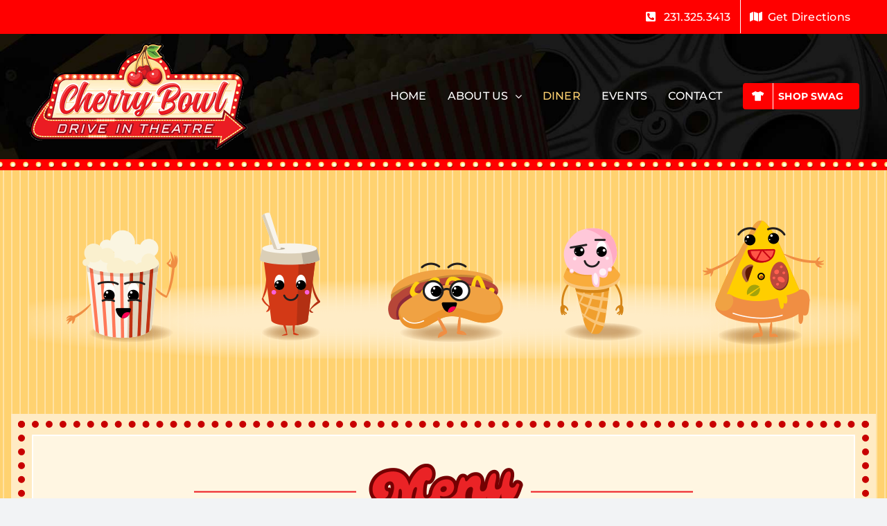

--- FILE ---
content_type: text/html; charset=UTF-8
request_url: https://www.cherrybowldrivein.com/diner/
body_size: 23527
content:
<!DOCTYPE html>
<html class="avada-html-layout-wide avada-html-header-position-top avada-is-100-percent-template" lang="en-US" prefix="og: http://ogp.me/ns# fb: http://ogp.me/ns/fb#">
<head>
	<meta http-equiv="X-UA-Compatible" content="IE=edge" />
	<meta http-equiv="Content-Type" content="text/html; charset=utf-8"/>
	<meta name="viewport" content="width=device-width, initial-scale=1" />
	<meta name='robots' content='index, follow, max-image-preview:large, max-snippet:-1, max-video-preview:-1' />

	<!-- This site is optimized with the Yoast SEO plugin v26.2 - https://yoast.com/wordpress/plugins/seo/ -->
	<title>Diner - Cherry Bowl Drive In Theatre</title>
	<link rel="canonical" href="https://www.cherrybowldrivein.com/diner/" />
	<meta property="og:locale" content="en_US" />
	<meta property="og:type" content="article" />
	<meta property="og:title" content="Diner - Cherry Bowl Drive In Theatre" />
	<meta property="og:url" content="https://www.cherrybowldrivein.com/diner/" />
	<meta property="og:site_name" content="Cherry Bowl Drive In Theatre" />
	<meta property="article:modified_time" content="2025-06-06T19:18:00+00:00" />
	<meta name="twitter:card" content="summary_large_image" />
	<script type="application/ld+json" class="yoast-schema-graph">{"@context":"https://schema.org","@graph":[{"@type":"WebPage","@id":"https://www.cherrybowldrivein.com/diner/","url":"https://www.cherrybowldrivein.com/diner/","name":"Diner - Cherry Bowl Drive In Theatre","isPartOf":{"@id":"https://www.cherrybowldrivein.com/#website"},"datePublished":"2022-04-30T15:46:38+00:00","dateModified":"2025-06-06T19:18:00+00:00","breadcrumb":{"@id":"https://www.cherrybowldrivein.com/diner/#breadcrumb"},"inLanguage":"en-US","potentialAction":[{"@type":"ReadAction","target":["https://www.cherrybowldrivein.com/diner/"]}]},{"@type":"BreadcrumbList","@id":"https://www.cherrybowldrivein.com/diner/#breadcrumb","itemListElement":[{"@type":"ListItem","position":1,"name":"Home","item":"https://www.cherrybowldrivein.com/"},{"@type":"ListItem","position":2,"name":"Diner"}]},{"@type":"WebSite","@id":"https://www.cherrybowldrivein.com/#website","url":"https://www.cherrybowldrivein.com/","name":"Cherry Bowl Drive In Theatre","description":"","publisher":{"@id":"https://www.cherrybowldrivein.com/#organization"},"potentialAction":[{"@type":"SearchAction","target":{"@type":"EntryPoint","urlTemplate":"https://www.cherrybowldrivein.com/?s={search_term_string}"},"query-input":{"@type":"PropertyValueSpecification","valueRequired":true,"valueName":"search_term_string"}}],"inLanguage":"en-US"},{"@type":"Organization","@id":"https://www.cherrybowldrivein.com/#organization","name":"Cherry Bowl Drive In Theatre","url":"https://www.cherrybowldrivein.com/","logo":{"@type":"ImageObject","inLanguage":"en-US","@id":"https://www.cherrybowldrivein.com/#/schema/logo/image/","url":"https://www.cherrybowldrivein.com/wp-content/uploads/cherry-bowl-drive-in-logo-web.png","contentUrl":"https://www.cherrybowldrivein.com/wp-content/uploads/cherry-bowl-drive-in-logo-web.png","width":323,"height":154,"caption":"Cherry Bowl Drive In Theatre"},"image":{"@id":"https://www.cherrybowldrivein.com/#/schema/logo/image/"}}]}</script>
	<!-- / Yoast SEO plugin. -->


<link rel="alternate" type="application/rss+xml" title="Cherry Bowl Drive In Theatre &raquo; Feed" href="https://www.cherrybowldrivein.com/feed/" />
<link rel="alternate" type="application/rss+xml" title="Cherry Bowl Drive In Theatre &raquo; Comments Feed" href="https://www.cherrybowldrivein.com/comments/feed/" />
					<link rel="shortcut icon" href="https://www.cherrybowldrivein.com/wp-content/uploads/favicon.png" type="image/x-icon" />
		
		
		
				<link rel="alternate" title="oEmbed (JSON)" type="application/json+oembed" href="https://www.cherrybowldrivein.com/wp-json/oembed/1.0/embed?url=https%3A%2F%2Fwww.cherrybowldrivein.com%2Fdiner%2F" />
<link rel="alternate" title="oEmbed (XML)" type="text/xml+oembed" href="https://www.cherrybowldrivein.com/wp-json/oembed/1.0/embed?url=https%3A%2F%2Fwww.cherrybowldrivein.com%2Fdiner%2F&#038;format=xml" />
					<meta name="description" content="Popcorn
WITH REAL MELTED BUTTER


 	Barrel$11.25
 	Bucket$7.75"/>
				
		<meta property="og:locale" content="en_US"/>
		<meta property="og:type" content="article"/>
		<meta property="og:site_name" content="Cherry Bowl Drive In Theatre"/>
		<meta property="og:title" content="Diner - Cherry Bowl Drive In Theatre"/>
				<meta property="og:description" content="Popcorn
WITH REAL MELTED BUTTER


 	Barrel$11.25
 	Bucket$7.75"/>
				<meta property="og:url" content="https://www.cherrybowldrivein.com/diner/"/>
													<meta property="article:modified_time" content="2025-06-06T19:18:00+00:00"/>
											<meta property="og:image" content="https://www.cherrybowldrivein.com/wp-content/uploads/cherry-bowl-logo-new-3a.gif"/>
		<meta property="og:image:width" content="320"/>
		<meta property="og:image:height" content="160"/>
		<meta property="og:image:type" content="image/gif"/>
				<style id='wp-img-auto-sizes-contain-inline-css' type='text/css'>
img:is([sizes=auto i],[sizes^="auto," i]){contain-intrinsic-size:3000px 1500px}
/*# sourceURL=wp-img-auto-sizes-contain-inline-css */
</style>
<style id='wp-block-library-inline-css' type='text/css'>
:root{--wp-block-synced-color:#7a00df;--wp-block-synced-color--rgb:122,0,223;--wp-bound-block-color:var(--wp-block-synced-color);--wp-editor-canvas-background:#ddd;--wp-admin-theme-color:#007cba;--wp-admin-theme-color--rgb:0,124,186;--wp-admin-theme-color-darker-10:#006ba1;--wp-admin-theme-color-darker-10--rgb:0,107,160.5;--wp-admin-theme-color-darker-20:#005a87;--wp-admin-theme-color-darker-20--rgb:0,90,135;--wp-admin-border-width-focus:2px}@media (min-resolution:192dpi){:root{--wp-admin-border-width-focus:1.5px}}.wp-element-button{cursor:pointer}:root .has-very-light-gray-background-color{background-color:#eee}:root .has-very-dark-gray-background-color{background-color:#313131}:root .has-very-light-gray-color{color:#eee}:root .has-very-dark-gray-color{color:#313131}:root .has-vivid-green-cyan-to-vivid-cyan-blue-gradient-background{background:linear-gradient(135deg,#00d084,#0693e3)}:root .has-purple-crush-gradient-background{background:linear-gradient(135deg,#34e2e4,#4721fb 50%,#ab1dfe)}:root .has-hazy-dawn-gradient-background{background:linear-gradient(135deg,#faaca8,#dad0ec)}:root .has-subdued-olive-gradient-background{background:linear-gradient(135deg,#fafae1,#67a671)}:root .has-atomic-cream-gradient-background{background:linear-gradient(135deg,#fdd79a,#004a59)}:root .has-nightshade-gradient-background{background:linear-gradient(135deg,#330968,#31cdcf)}:root .has-midnight-gradient-background{background:linear-gradient(135deg,#020381,#2874fc)}:root{--wp--preset--font-size--normal:16px;--wp--preset--font-size--huge:42px}.has-regular-font-size{font-size:1em}.has-larger-font-size{font-size:2.625em}.has-normal-font-size{font-size:var(--wp--preset--font-size--normal)}.has-huge-font-size{font-size:var(--wp--preset--font-size--huge)}.has-text-align-center{text-align:center}.has-text-align-left{text-align:left}.has-text-align-right{text-align:right}.has-fit-text{white-space:nowrap!important}#end-resizable-editor-section{display:none}.aligncenter{clear:both}.items-justified-left{justify-content:flex-start}.items-justified-center{justify-content:center}.items-justified-right{justify-content:flex-end}.items-justified-space-between{justify-content:space-between}.screen-reader-text{border:0;clip-path:inset(50%);height:1px;margin:-1px;overflow:hidden;padding:0;position:absolute;width:1px;word-wrap:normal!important}.screen-reader-text:focus{background-color:#ddd;clip-path:none;color:#444;display:block;font-size:1em;height:auto;left:5px;line-height:normal;padding:15px 23px 14px;text-decoration:none;top:5px;width:auto;z-index:100000}html :where(.has-border-color){border-style:solid}html :where([style*=border-top-color]){border-top-style:solid}html :where([style*=border-right-color]){border-right-style:solid}html :where([style*=border-bottom-color]){border-bottom-style:solid}html :where([style*=border-left-color]){border-left-style:solid}html :where([style*=border-width]){border-style:solid}html :where([style*=border-top-width]){border-top-style:solid}html :where([style*=border-right-width]){border-right-style:solid}html :where([style*=border-bottom-width]){border-bottom-style:solid}html :where([style*=border-left-width]){border-left-style:solid}html :where(img[class*=wp-image-]){height:auto;max-width:100%}:where(figure){margin:0 0 1em}html :where(.is-position-sticky){--wp-admin--admin-bar--position-offset:var(--wp-admin--admin-bar--height,0px)}@media screen and (max-width:600px){html :where(.is-position-sticky){--wp-admin--admin-bar--position-offset:0px}}

/*# sourceURL=wp-block-library-inline-css */
</style><style id='global-styles-inline-css' type='text/css'>
:root{--wp--preset--aspect-ratio--square: 1;--wp--preset--aspect-ratio--4-3: 4/3;--wp--preset--aspect-ratio--3-4: 3/4;--wp--preset--aspect-ratio--3-2: 3/2;--wp--preset--aspect-ratio--2-3: 2/3;--wp--preset--aspect-ratio--16-9: 16/9;--wp--preset--aspect-ratio--9-16: 9/16;--wp--preset--color--black: #000000;--wp--preset--color--cyan-bluish-gray: #abb8c3;--wp--preset--color--white: #ffffff;--wp--preset--color--pale-pink: #f78da7;--wp--preset--color--vivid-red: #cf2e2e;--wp--preset--color--luminous-vivid-orange: #ff6900;--wp--preset--color--luminous-vivid-amber: #fcb900;--wp--preset--color--light-green-cyan: #7bdcb5;--wp--preset--color--vivid-green-cyan: #00d084;--wp--preset--color--pale-cyan-blue: #8ed1fc;--wp--preset--color--vivid-cyan-blue: #0693e3;--wp--preset--color--vivid-purple: #9b51e0;--wp--preset--color--awb-color-1: #ffffff;--wp--preset--color--awb-color-2: #f9f9fb;--wp--preset--color--awb-color-3: #f2f3f5;--wp--preset--color--awb-color-4: #65bd7d;--wp--preset--color--awb-color-5: #198fd9;--wp--preset--color--awb-color-6: #434549;--wp--preset--color--awb-color-7: #212326;--wp--preset--color--awb-color-8: #141617;--wp--preset--gradient--vivid-cyan-blue-to-vivid-purple: linear-gradient(135deg,rgb(6,147,227) 0%,rgb(155,81,224) 100%);--wp--preset--gradient--light-green-cyan-to-vivid-green-cyan: linear-gradient(135deg,rgb(122,220,180) 0%,rgb(0,208,130) 100%);--wp--preset--gradient--luminous-vivid-amber-to-luminous-vivid-orange: linear-gradient(135deg,rgb(252,185,0) 0%,rgb(255,105,0) 100%);--wp--preset--gradient--luminous-vivid-orange-to-vivid-red: linear-gradient(135deg,rgb(255,105,0) 0%,rgb(207,46,46) 100%);--wp--preset--gradient--very-light-gray-to-cyan-bluish-gray: linear-gradient(135deg,rgb(238,238,238) 0%,rgb(169,184,195) 100%);--wp--preset--gradient--cool-to-warm-spectrum: linear-gradient(135deg,rgb(74,234,220) 0%,rgb(151,120,209) 20%,rgb(207,42,186) 40%,rgb(238,44,130) 60%,rgb(251,105,98) 80%,rgb(254,248,76) 100%);--wp--preset--gradient--blush-light-purple: linear-gradient(135deg,rgb(255,206,236) 0%,rgb(152,150,240) 100%);--wp--preset--gradient--blush-bordeaux: linear-gradient(135deg,rgb(254,205,165) 0%,rgb(254,45,45) 50%,rgb(107,0,62) 100%);--wp--preset--gradient--luminous-dusk: linear-gradient(135deg,rgb(255,203,112) 0%,rgb(199,81,192) 50%,rgb(65,88,208) 100%);--wp--preset--gradient--pale-ocean: linear-gradient(135deg,rgb(255,245,203) 0%,rgb(182,227,212) 50%,rgb(51,167,181) 100%);--wp--preset--gradient--electric-grass: linear-gradient(135deg,rgb(202,248,128) 0%,rgb(113,206,126) 100%);--wp--preset--gradient--midnight: linear-gradient(135deg,rgb(2,3,129) 0%,rgb(40,116,252) 100%);--wp--preset--font-size--small: 12px;--wp--preset--font-size--medium: 20px;--wp--preset--font-size--large: 24px;--wp--preset--font-size--x-large: 42px;--wp--preset--font-size--normal: 16px;--wp--preset--font-size--xlarge: 32px;--wp--preset--font-size--huge: 48px;--wp--preset--spacing--20: 0.44rem;--wp--preset--spacing--30: 0.67rem;--wp--preset--spacing--40: 1rem;--wp--preset--spacing--50: 1.5rem;--wp--preset--spacing--60: 2.25rem;--wp--preset--spacing--70: 3.38rem;--wp--preset--spacing--80: 5.06rem;--wp--preset--shadow--natural: 6px 6px 9px rgba(0, 0, 0, 0.2);--wp--preset--shadow--deep: 12px 12px 50px rgba(0, 0, 0, 0.4);--wp--preset--shadow--sharp: 6px 6px 0px rgba(0, 0, 0, 0.2);--wp--preset--shadow--outlined: 6px 6px 0px -3px rgb(255, 255, 255), 6px 6px rgb(0, 0, 0);--wp--preset--shadow--crisp: 6px 6px 0px rgb(0, 0, 0);}:where(.is-layout-flex){gap: 0.5em;}:where(.is-layout-grid){gap: 0.5em;}body .is-layout-flex{display: flex;}.is-layout-flex{flex-wrap: wrap;align-items: center;}.is-layout-flex > :is(*, div){margin: 0;}body .is-layout-grid{display: grid;}.is-layout-grid > :is(*, div){margin: 0;}:where(.wp-block-columns.is-layout-flex){gap: 2em;}:where(.wp-block-columns.is-layout-grid){gap: 2em;}:where(.wp-block-post-template.is-layout-flex){gap: 1.25em;}:where(.wp-block-post-template.is-layout-grid){gap: 1.25em;}.has-black-color{color: var(--wp--preset--color--black) !important;}.has-cyan-bluish-gray-color{color: var(--wp--preset--color--cyan-bluish-gray) !important;}.has-white-color{color: var(--wp--preset--color--white) !important;}.has-pale-pink-color{color: var(--wp--preset--color--pale-pink) !important;}.has-vivid-red-color{color: var(--wp--preset--color--vivid-red) !important;}.has-luminous-vivid-orange-color{color: var(--wp--preset--color--luminous-vivid-orange) !important;}.has-luminous-vivid-amber-color{color: var(--wp--preset--color--luminous-vivid-amber) !important;}.has-light-green-cyan-color{color: var(--wp--preset--color--light-green-cyan) !important;}.has-vivid-green-cyan-color{color: var(--wp--preset--color--vivid-green-cyan) !important;}.has-pale-cyan-blue-color{color: var(--wp--preset--color--pale-cyan-blue) !important;}.has-vivid-cyan-blue-color{color: var(--wp--preset--color--vivid-cyan-blue) !important;}.has-vivid-purple-color{color: var(--wp--preset--color--vivid-purple) !important;}.has-black-background-color{background-color: var(--wp--preset--color--black) !important;}.has-cyan-bluish-gray-background-color{background-color: var(--wp--preset--color--cyan-bluish-gray) !important;}.has-white-background-color{background-color: var(--wp--preset--color--white) !important;}.has-pale-pink-background-color{background-color: var(--wp--preset--color--pale-pink) !important;}.has-vivid-red-background-color{background-color: var(--wp--preset--color--vivid-red) !important;}.has-luminous-vivid-orange-background-color{background-color: var(--wp--preset--color--luminous-vivid-orange) !important;}.has-luminous-vivid-amber-background-color{background-color: var(--wp--preset--color--luminous-vivid-amber) !important;}.has-light-green-cyan-background-color{background-color: var(--wp--preset--color--light-green-cyan) !important;}.has-vivid-green-cyan-background-color{background-color: var(--wp--preset--color--vivid-green-cyan) !important;}.has-pale-cyan-blue-background-color{background-color: var(--wp--preset--color--pale-cyan-blue) !important;}.has-vivid-cyan-blue-background-color{background-color: var(--wp--preset--color--vivid-cyan-blue) !important;}.has-vivid-purple-background-color{background-color: var(--wp--preset--color--vivid-purple) !important;}.has-black-border-color{border-color: var(--wp--preset--color--black) !important;}.has-cyan-bluish-gray-border-color{border-color: var(--wp--preset--color--cyan-bluish-gray) !important;}.has-white-border-color{border-color: var(--wp--preset--color--white) !important;}.has-pale-pink-border-color{border-color: var(--wp--preset--color--pale-pink) !important;}.has-vivid-red-border-color{border-color: var(--wp--preset--color--vivid-red) !important;}.has-luminous-vivid-orange-border-color{border-color: var(--wp--preset--color--luminous-vivid-orange) !important;}.has-luminous-vivid-amber-border-color{border-color: var(--wp--preset--color--luminous-vivid-amber) !important;}.has-light-green-cyan-border-color{border-color: var(--wp--preset--color--light-green-cyan) !important;}.has-vivid-green-cyan-border-color{border-color: var(--wp--preset--color--vivid-green-cyan) !important;}.has-pale-cyan-blue-border-color{border-color: var(--wp--preset--color--pale-cyan-blue) !important;}.has-vivid-cyan-blue-border-color{border-color: var(--wp--preset--color--vivid-cyan-blue) !important;}.has-vivid-purple-border-color{border-color: var(--wp--preset--color--vivid-purple) !important;}.has-vivid-cyan-blue-to-vivid-purple-gradient-background{background: var(--wp--preset--gradient--vivid-cyan-blue-to-vivid-purple) !important;}.has-light-green-cyan-to-vivid-green-cyan-gradient-background{background: var(--wp--preset--gradient--light-green-cyan-to-vivid-green-cyan) !important;}.has-luminous-vivid-amber-to-luminous-vivid-orange-gradient-background{background: var(--wp--preset--gradient--luminous-vivid-amber-to-luminous-vivid-orange) !important;}.has-luminous-vivid-orange-to-vivid-red-gradient-background{background: var(--wp--preset--gradient--luminous-vivid-orange-to-vivid-red) !important;}.has-very-light-gray-to-cyan-bluish-gray-gradient-background{background: var(--wp--preset--gradient--very-light-gray-to-cyan-bluish-gray) !important;}.has-cool-to-warm-spectrum-gradient-background{background: var(--wp--preset--gradient--cool-to-warm-spectrum) !important;}.has-blush-light-purple-gradient-background{background: var(--wp--preset--gradient--blush-light-purple) !important;}.has-blush-bordeaux-gradient-background{background: var(--wp--preset--gradient--blush-bordeaux) !important;}.has-luminous-dusk-gradient-background{background: var(--wp--preset--gradient--luminous-dusk) !important;}.has-pale-ocean-gradient-background{background: var(--wp--preset--gradient--pale-ocean) !important;}.has-electric-grass-gradient-background{background: var(--wp--preset--gradient--electric-grass) !important;}.has-midnight-gradient-background{background: var(--wp--preset--gradient--midnight) !important;}.has-small-font-size{font-size: var(--wp--preset--font-size--small) !important;}.has-medium-font-size{font-size: var(--wp--preset--font-size--medium) !important;}.has-large-font-size{font-size: var(--wp--preset--font-size--large) !important;}.has-x-large-font-size{font-size: var(--wp--preset--font-size--x-large) !important;}
/*# sourceURL=global-styles-inline-css */
</style>

<style id='classic-theme-styles-inline-css' type='text/css'>
/*! This file is auto-generated */
.wp-block-button__link{color:#fff;background-color:#32373c;border-radius:9999px;box-shadow:none;text-decoration:none;padding:calc(.667em + 2px) calc(1.333em + 2px);font-size:1.125em}.wp-block-file__button{background:#32373c;color:#fff;text-decoration:none}
/*# sourceURL=/wp-includes/css/classic-themes.min.css */
</style>
<link rel="stylesheet" href="https://www.cherrybowldrivein.com/wp-content/cache/minify/1c6fa.css" media="all" />

<link rel="stylesheet" href="https://www.cherrybowldrivein.com/wp-content/cache/minify/7cb0f.css" media="all" />

<script  src="https://www.cherrybowldrivein.com/wp-content/cache/minify/d52ed.js"></script>

<link rel="https://api.w.org/" href="https://www.cherrybowldrivein.com/wp-json/" /><link rel="alternate" title="JSON" type="application/json" href="https://www.cherrybowldrivein.com/wp-json/wp/v2/pages/60" /><link rel="EditURI" type="application/rsd+xml" title="RSD" href="https://www.cherrybowldrivein.com/xmlrpc.php?rsd" />

<link rel='shortlink' href='https://www.cherrybowldrivein.com/?p=60' />
<!-- Custom Facebook Feed JS vars -->
<script type="text/javascript">
var cffsiteurl = "https://www.cherrybowldrivein.com/wp-content/plugins";
var cffajaxurl = "https://www.cherrybowldrivein.com/wp-admin/admin-ajax.php";


var cfflinkhashtags = "false";
</script>
<link rel="preload" href="https://www.cherrybowldrivein.com/wp-content/themes/Avada/includes/lib/assets/fonts/icomoon/awb-icons.woff" as="font" type="font/woff" crossorigin><link rel="preload" href="//www.cherrybowldrivein.com/wp-content/themes/Avada/includes/lib/assets/fonts/fontawesome/webfonts/fa-brands-400.woff2" as="font" type="font/woff2" crossorigin><link rel="preload" href="//www.cherrybowldrivein.com/wp-content/themes/Avada/includes/lib/assets/fonts/fontawesome/webfonts/fa-regular-400.woff2" as="font" type="font/woff2" crossorigin><link rel="preload" href="//www.cherrybowldrivein.com/wp-content/themes/Avada/includes/lib/assets/fonts/fontawesome/webfonts/fa-solid-900.woff2" as="font" type="font/woff2" crossorigin><style type="text/css" id="css-fb-visibility">@media screen and (max-width: 800px){.fusion-no-small-visibility{display:none !important;}body .sm-text-align-center{text-align:center !important;}body .sm-text-align-left{text-align:left !important;}body .sm-text-align-right{text-align:right !important;}body .sm-flex-align-center{justify-content:center !important;}body .sm-flex-align-flex-start{justify-content:flex-start !important;}body .sm-flex-align-flex-end{justify-content:flex-end !important;}body .sm-mx-auto{margin-left:auto !important;margin-right:auto !important;}body .sm-ml-auto{margin-left:auto !important;}body .sm-mr-auto{margin-right:auto !important;}body .fusion-absolute-position-small{position:absolute;top:auto;width:100%;}.awb-sticky.awb-sticky-small{ position: sticky; top: var(--awb-sticky-offset,0); }}@media screen and (min-width: 801px) and (max-width: 1024px){.fusion-no-medium-visibility{display:none !important;}body .md-text-align-center{text-align:center !important;}body .md-text-align-left{text-align:left !important;}body .md-text-align-right{text-align:right !important;}body .md-flex-align-center{justify-content:center !important;}body .md-flex-align-flex-start{justify-content:flex-start !important;}body .md-flex-align-flex-end{justify-content:flex-end !important;}body .md-mx-auto{margin-left:auto !important;margin-right:auto !important;}body .md-ml-auto{margin-left:auto !important;}body .md-mr-auto{margin-right:auto !important;}body .fusion-absolute-position-medium{position:absolute;top:auto;width:100%;}.awb-sticky.awb-sticky-medium{ position: sticky; top: var(--awb-sticky-offset,0); }}@media screen and (min-width: 1025px){.fusion-no-large-visibility{display:none !important;}body .lg-text-align-center{text-align:center !important;}body .lg-text-align-left{text-align:left !important;}body .lg-text-align-right{text-align:right !important;}body .lg-flex-align-center{justify-content:center !important;}body .lg-flex-align-flex-start{justify-content:flex-start !important;}body .lg-flex-align-flex-end{justify-content:flex-end !important;}body .lg-mx-auto{margin-left:auto !important;margin-right:auto !important;}body .lg-ml-auto{margin-left:auto !important;}body .lg-mr-auto{margin-right:auto !important;}body .fusion-absolute-position-large{position:absolute;top:auto;width:100%;}.awb-sticky.awb-sticky-large{ position: sticky; top: var(--awb-sticky-offset,0); }}</style>		<script type="text/javascript">
			var doc = document.documentElement;
			doc.setAttribute( 'data-useragent', navigator.userAgent );
		</script>
		<!-- Global site tag (gtag.js) - Google Analytics -->
<script async src="https://www.googletagmanager.com/gtag/js?id=G-RCWJ3BM1MG"></script>
<script>
  window.dataLayer = window.dataLayer || [];
  function gtag(){dataLayer.push(arguments);}
  gtag('js', new Date());

  gtag('config', 'G-RCWJ3BM1MG');
</script>
	<meta name="theme-color" content="#f00000"></head>

<body class="wp-singular page-template page-template-100-width page-template-100-width-php page page-id-60 wp-theme-Avada fusion-image-hovers fusion-pagination-sizing fusion-button_type-flat fusion-button_span-no fusion-button_gradient-linear avada-image-rollover-circle-yes avada-image-rollover-yes avada-image-rollover-direction-left fusion-body ltr no-tablet-sticky-header no-mobile-sticky-header no-mobile-slidingbar fusion-disable-outline fusion-sub-menu-fade mobile-logo-pos-left layout-wide-mode avada-has-boxed-modal-shadow- layout-scroll-offset-full avada-has-zero-margin-offset-top fusion-top-header menu-text-align-center mobile-menu-design-flyout fusion-show-pagination-text fusion-header-layout-v3 avada-responsive avada-footer-fx-none avada-menu-highlight-style-textcolor fusion-search-form-clean fusion-main-menu-search-overlay fusion-avatar-circle avada-dropdown-styles avada-blog-layout-large avada-blog-archive-layout-large avada-header-shadow-no avada-menu-icon-position-left avada-has-megamenu-shadow avada-has-breadcrumb-mobile-hidden avada-has-titlebar-hide avada-header-border-color-full-transparent avada-has-header-bg-image avada-header-bg-no-repeat avada-has-header-bg-full avada-has-pagination-width_height avada-flyout-menu-direction-fade avada-ec-views-v1" data-awb-post-id="60">
		<a class="skip-link screen-reader-text" href="#content">Skip to content</a>

	<div id="boxed-wrapper">
		
		<div id="wrapper" class="fusion-wrapper">
			<div id="home" style="position:relative;top:-1px;"></div>
							
					
			<header class="fusion-header-wrapper">
				<div class="fusion-header-v3 fusion-logo-alignment fusion-logo-left fusion-sticky-menu-1 fusion-sticky-logo- fusion-mobile-logo-  fusion-mobile-menu-design-flyout fusion-header-has-flyout-menu">
					
<div class="fusion-secondary-header">
	<div class="fusion-row">
							<div class="fusion-alignright">
				<nav class="fusion-secondary-menu" role="navigation" aria-label="Secondary Menu"><ul id="menu-top-menu" class="menu"><li  id="menu-item-11"  class="menu-item menu-item-type-custom menu-item-object-custom menu-item-11"  data-item-id="11"><a  href="tel:2313253413" class="fusion-flex-link fusion-textcolor-highlight"><span class="fusion-megamenu-icon"><i class="glyphicon fa-phone-square-alt fas" aria-hidden="true"></i></span><span class="menu-text">231.325.3413</span></a></li><li  id="menu-item-12"  class="menu-item menu-item-type-custom menu-item-object-custom menu-item-12"  data-item-id="12"><a  target="_blank" rel="noopener noreferrer" href="https://goo.gl/maps/ARjWqseHqjjg8VBXA" class="fusion-flex-link fusion-textcolor-highlight"><span class="fusion-megamenu-icon"><i class="glyphicon fa-map fas" aria-hidden="true"></i></span><span class="menu-text">Get Directions</span></a></li></ul></nav><nav class="fusion-mobile-nav-holder fusion-mobile-menu-text-align-left" aria-label="Secondary Mobile Menu"></nav>			</div>
			</div>
</div>
<div class="fusion-header-sticky-height"></div>
<div class="fusion-header">
	<div class="fusion-row">
					<div class="fusion-header-has-flyout-menu-content">
					<div class="fusion-logo" data-margin-top="10px" data-margin-bottom="10px" data-margin-left="0px" data-margin-right="0px">
			<a class="fusion-logo-link"  href="https://www.cherrybowldrivein.com/" >

						<!-- standard logo -->
			<img src="https://www.cherrybowldrivein.com/wp-content/uploads/cherry-bowl-logo-new-3a.gif" srcset="https://www.cherrybowldrivein.com/wp-content/uploads/cherry-bowl-logo-new-3a.gif 1x" width="320" height="160" alt="Cherry Bowl Drive In Theatre Logo" data-retina_logo_url="" class="fusion-standard-logo" />

			
					</a>
		</div>		<nav class="fusion-main-menu" aria-label="Main Menu"><div class="fusion-overlay-search">		<form role="search" class="searchform fusion-search-form  fusion-search-form-clean" method="get" action="https://www.cherrybowldrivein.com/">
			<div class="fusion-search-form-content">

				
				<div class="fusion-search-field search-field">
					<label><span class="screen-reader-text">Search for:</span>
													<input type="search" value="" name="s" class="s" placeholder="Search..." required aria-required="true" aria-label="Search..."/>
											</label>
				</div>
				<div class="fusion-search-button search-button">
					<input type="submit" class="fusion-search-submit searchsubmit" aria-label="Search" value="&#xf002;" />
									</div>

				
			</div>


			
		</form>
		<div class="fusion-search-spacer"></div><a href="#" role="button" aria-label="Close Search" class="fusion-close-search"></a></div><ul id="menu-main-menu" class="fusion-menu"><li  id="menu-item-6"  class="menu-item menu-item-type-custom menu-item-object-custom menu-item-6"  data-item-id="6"><a  href="/" class="fusion-textcolor-highlight"><span class="menu-text">Home</span></a></li><li  id="menu-item-608"  class="menu-item menu-item-type-custom menu-item-object-custom menu-item-has-children menu-item-608 fusion-dropdown-menu"  data-item-id="608"><a  href="/about-us/" class="fusion-textcolor-highlight"><span class="menu-text">About Us</span> <span class="fusion-caret"><i class="fusion-dropdown-indicator" aria-hidden="true"></i></span></a><ul class="sub-menu"><li  id="menu-item-94"  class="menu-item menu-item-type-post_type menu-item-object-page menu-item-94 fusion-dropdown-submenu" ><a  href="https://www.cherrybowldrivein.com/about-us/" class="fusion-textcolor-highlight"><span>Our History</span></a></li><li  id="menu-item-607"  class="menu-item menu-item-type-post_type menu-item-object-page menu-item-607 fusion-dropdown-submenu" ><a  href="https://www.cherrybowldrivein.com/advertising/" class="fusion-textcolor-highlight"><span>Advertising</span></a></li><li  id="menu-item-112"  class="menu-item menu-item-type-post_type menu-item-object-page menu-item-112 fusion-dropdown-submenu" ><a  href="https://www.cherrybowldrivein.com/family-fun/" class="fusion-textcolor-highlight"><span>Family Fun</span></a></li></ul></li><li  id="menu-item-74"  class="menu-item menu-item-type-post_type menu-item-object-page current-menu-item page_item page-item-60 current_page_item menu-item-74"  data-item-id="74"><a  href="https://www.cherrybowldrivein.com/diner/" class="fusion-textcolor-highlight"><span class="menu-text">Diner</span></a></li><li  id="menu-item-634"  class="menu-item menu-item-type-post_type menu-item-object-page menu-item-634"  data-item-id="634"><a  href="https://www.cherrybowldrivein.com/upcoming-events/" class="fusion-textcolor-highlight"><span class="menu-text">Events</span></a></li><li  id="menu-item-119"  class="menu-item menu-item-type-post_type menu-item-object-page menu-item-119"  data-item-id="119"><a  href="https://www.cherrybowldrivein.com/contact-us/" class="fusion-textcolor-highlight"><span class="menu-text">Contact</span></a></li><li  id="menu-item-10"  class="swag-btn menu-item menu-item-type-custom menu-item-object-custom menu-item-10 fusion-menu-item-button"  data-classes="swag-btn" data-item-id="10"><a  href="https://shop.cherrybowldrivein.com/" class="fusion-textcolor-highlight"><span class="menu-text fusion-button button-default button-medium"><span class="button-icon-divider-left"><i class="glyphicon fa-tshirt fas" aria-hidden="true"></i></span><span class="fusion-button-text-left">Shop Swag</span></span></a></li></ul></nav><nav class="fusion-main-menu fusion-sticky-menu" aria-label="Main Menu Sticky"><div class="fusion-overlay-search">		<form role="search" class="searchform fusion-search-form  fusion-search-form-clean" method="get" action="https://www.cherrybowldrivein.com/">
			<div class="fusion-search-form-content">

				
				<div class="fusion-search-field search-field">
					<label><span class="screen-reader-text">Search for:</span>
													<input type="search" value="" name="s" class="s" placeholder="Search..." required aria-required="true" aria-label="Search..."/>
											</label>
				</div>
				<div class="fusion-search-button search-button">
					<input type="submit" class="fusion-search-submit searchsubmit" aria-label="Search" value="&#xf002;" />
									</div>

				
			</div>


			
		</form>
		<div class="fusion-search-spacer"></div><a href="#" role="button" aria-label="Close Search" class="fusion-close-search"></a></div><ul id="menu-main-menu-1" class="fusion-menu"><li   class="menu-item menu-item-type-custom menu-item-object-custom menu-item-6"  data-item-id="6"><a  href="/" class="fusion-textcolor-highlight"><span class="menu-text">Home</span></a></li><li   class="menu-item menu-item-type-custom menu-item-object-custom menu-item-has-children menu-item-608 fusion-dropdown-menu"  data-item-id="608"><a  href="/about-us/" class="fusion-textcolor-highlight"><span class="menu-text">About Us</span> <span class="fusion-caret"><i class="fusion-dropdown-indicator" aria-hidden="true"></i></span></a><ul class="sub-menu"><li   class="menu-item menu-item-type-post_type menu-item-object-page menu-item-94 fusion-dropdown-submenu" ><a  href="https://www.cherrybowldrivein.com/about-us/" class="fusion-textcolor-highlight"><span>Our History</span></a></li><li   class="menu-item menu-item-type-post_type menu-item-object-page menu-item-607 fusion-dropdown-submenu" ><a  href="https://www.cherrybowldrivein.com/advertising/" class="fusion-textcolor-highlight"><span>Advertising</span></a></li><li   class="menu-item menu-item-type-post_type menu-item-object-page menu-item-112 fusion-dropdown-submenu" ><a  href="https://www.cherrybowldrivein.com/family-fun/" class="fusion-textcolor-highlight"><span>Family Fun</span></a></li></ul></li><li   class="menu-item menu-item-type-post_type menu-item-object-page current-menu-item page_item page-item-60 current_page_item menu-item-74"  data-item-id="74"><a  href="https://www.cherrybowldrivein.com/diner/" class="fusion-textcolor-highlight"><span class="menu-text">Diner</span></a></li><li   class="menu-item menu-item-type-post_type menu-item-object-page menu-item-634"  data-item-id="634"><a  href="https://www.cherrybowldrivein.com/upcoming-events/" class="fusion-textcolor-highlight"><span class="menu-text">Events</span></a></li><li   class="menu-item menu-item-type-post_type menu-item-object-page menu-item-119"  data-item-id="119"><a  href="https://www.cherrybowldrivein.com/contact-us/" class="fusion-textcolor-highlight"><span class="menu-text">Contact</span></a></li><li   class="swag-btn menu-item menu-item-type-custom menu-item-object-custom menu-item-10 fusion-menu-item-button"  data-classes="swag-btn" data-item-id="10"><a  href="https://shop.cherrybowldrivein.com/" class="fusion-textcolor-highlight"><span class="menu-text fusion-button button-default button-medium"><span class="button-icon-divider-left"><i class="glyphicon fa-tshirt fas" aria-hidden="true"></i></span><span class="fusion-button-text-left">Shop Swag</span></span></a></li></ul></nav><div class="fusion-mobile-navigation"><ul id="menu-mobile-menu" class="fusion-mobile-menu"><li  id="menu-item-126"  class="menu-item menu-item-type-custom menu-item-object-custom menu-item-126"  data-item-id="126"><a  href="/" class="fusion-textcolor-highlight"><span class="menu-text">Home</span></a></li><li  id="menu-item-124"  class="menu-item menu-item-type-post_type menu-item-object-page menu-item-124"  data-item-id="124"><a  href="https://www.cherrybowldrivein.com/about-us/" class="fusion-textcolor-highlight"><span class="menu-text">About Us</span></a></li><li  id="menu-item-123"  class="menu-item menu-item-type-post_type menu-item-object-page menu-item-123"  data-item-id="123"><a  href="https://www.cherrybowldrivein.com/family-fun/" class="fusion-textcolor-highlight"><span class="menu-text">Family Fun</span></a></li><li  id="menu-item-125"  class="menu-item menu-item-type-post_type menu-item-object-page current-menu-item page_item page-item-60 current_page_item menu-item-125"  data-item-id="125"><a  href="https://www.cherrybowldrivein.com/diner/" class="fusion-textcolor-highlight"><span class="menu-text">Diner</span></a></li><li  id="menu-item-635"  class="menu-item menu-item-type-post_type menu-item-object-page menu-item-635"  data-item-id="635"><a  href="https://www.cherrybowldrivein.com/upcoming-events/" class="fusion-textcolor-highlight"><span class="menu-text">Upcoming Events</span></a></li><li  id="menu-item-609"  class="menu-item menu-item-type-post_type menu-item-object-page menu-item-609"  data-item-id="609"><a  href="https://www.cherrybowldrivein.com/advertising/" class="fusion-textcolor-highlight"><span class="menu-text">Advertising</span></a></li><li  id="menu-item-122"  class="menu-item menu-item-type-post_type menu-item-object-page menu-item-122"  data-item-id="122"><a  href="https://www.cherrybowldrivein.com/contact-us/" class="fusion-textcolor-highlight"><span class="menu-text">Contact Us</span></a></li><li  id="menu-item-127"  class="swag-btn menu-item menu-item-type-custom menu-item-object-custom menu-item-127 fusion-menu-item-button"  data-classes="swag-btn" data-item-id="127"><a  target="_blank" rel="noopener noreferrer" href="https://shop.cherrybowldrivein.com/" class="fusion-textcolor-highlight"><span class="menu-text fusion-button button-default button-medium"><span class="button-icon-divider-left"><i class="glyphicon fa-tshirt fas" aria-hidden="true"></i></span><span class="fusion-button-text-left">Shop Swag</span></span></a></li></ul></div><div class="fusion-flyout-menu-icons fusion-flyout-mobile-menu-icons">
	
	
	
				<a class="fusion-flyout-menu-toggle" aria-hidden="true" aria-label="Toggle Menu" href="#">
			<div class="fusion-toggle-icon-line"></div>
			<div class="fusion-toggle-icon-line"></div>
			<div class="fusion-toggle-icon-line"></div>
		</a>
	</div>


<div class="fusion-flyout-menu-bg"></div>

<nav class="fusion-mobile-nav-holder fusion-flyout-menu fusion-flyout-mobile-menu" aria-label="Main Menu Mobile"></nav>

	<nav class="fusion-mobile-nav-holder fusion-flyout-menu fusion-flyout-mobile-menu fusion-mobile-sticky-nav-holder" aria-label="Main Menu Mobile Sticky"></nav>
							</div>
			</div>
</div>
				</div>
				<div class="fusion-clearfix"></div>
			</header>
								
							<div id="sliders-container" class="fusion-slider-visibility">
					</div>
				
					
							
			
						<main id="main" class="clearfix width-100">
				<div class="fusion-row" style="max-width:100%;">
<section id="content" class="full-width">
					<div id="post-60" class="post-60 page type-page status-publish hentry">
			<span class="entry-title rich-snippet-hidden">Diner</span><span class="updated rich-snippet-hidden">2025-06-06T19:18:00+00:00</span>						<div class="post-content">
				<div class="fusion-fullwidth fullwidth-box fusion-builder-row-1 fusion-flex-container border-cont hundred-percent-fullwidth non-hundred-percent-height-scrolling" style="--awb-border-radius-top-left:0px;--awb-border-radius-top-right:0px;--awb-border-radius-bottom-right:0px;--awb-border-radius-bottom-left:0px;--awb-padding-right:0px;--awb-padding-left:0px;--awb-flex-wrap:wrap;" ><div class="fusion-builder-row fusion-row fusion-flex-align-items-flex-start fusion-flex-content-wrap" style="width:104% !important;max-width:104% !important;margin-left: calc(-4% / 2 );margin-right: calc(-4% / 2 );"><div class="fusion-layout-column fusion_builder_column fusion-builder-column-0 fusion_builder_column_1_1 1_1 fusion-flex-column" style="--awb-bg-size:cover;--awb-width-large:100%;--awb-margin-top-large:0px;--awb-spacing-right-large:1.92%;--awb-margin-bottom-large:0px;--awb-spacing-left-large:1.92%;--awb-width-medium:100%;--awb-order-medium:0;--awb-spacing-right-medium:1.92%;--awb-spacing-left-medium:1.92%;--awb-width-small:100%;--awb-order-small:0;--awb-spacing-right-small:1.92%;--awb-spacing-left-small:1.92%;"><div class="fusion-column-wrapper fusion-column-has-shadow fusion-flex-justify-content-flex-start fusion-content-layout-column"><div class="fusion-text fusion-text-1"><div class="border-box">
<p class="border-txt"><img class="lazyload" decoding="async" src="[data-uri]" data-orig-src="/wp-content/uploads/light-line-2.png" /></p>
</div>
</div></div></div></div></div><div class="fusion-fullwidth fullwidth-box fusion-builder-row-2 fusion-flex-container fusion-parallax-none shake-cont nonhundred-percent-fullwidth non-hundred-percent-height-scrolling lazyload" style="--awb-background-position:left top;--awb-background-repeat:repeat;--awb-border-radius-top-left:0px;--awb-border-radius-top-right:0px;--awb-border-radius-bottom-right:0px;--awb-border-radius-bottom-left:0px;--awb-padding-top:60px;--awb-flex-wrap:wrap;" data-bg="https://www.cherrybowldrivein.com/wp-content/uploads/yellow-line-bg.png" ><div class="fusion-builder-row fusion-row fusion-flex-align-items-center fusion-flex-justify-content-center fusion-flex-content-wrap" style="max-width:1248px;margin-left: calc(-4% / 2 );margin-right: calc(-4% / 2 );"><div class="fusion-layout-column fusion_builder_column fusion-builder-column-1 fusion_builder_column_1_1 1_1 fusion-flex-column shake-col" style="--awb-bg-position:center bottom;--awb-bg-size:cover;--awb-width-large:100%;--awb-margin-top-large:0px;--awb-spacing-right-large:1.92%;--awb-margin-bottom-large:20px;--awb-spacing-left-large:1.92%;--awb-width-medium:100%;--awb-order-medium:0;--awb-spacing-right-medium:1.92%;--awb-spacing-left-medium:1.92%;--awb-width-small:100%;--awb-order-small:0;--awb-spacing-right-small:1.92%;--awb-spacing-left-small:1.92%;"><div class="fusion-column-wrapper lazyload fusion-column-has-shadow fusion-flex-justify-content-flex-start fusion-content-layout-column fusion-column-has-bg-image" data-bg-url="https://www.cherrybowldrivein.com/wp-content/uploads/bg-highlight-food-characters.png" data-bg="https://www.cherrybowldrivein.com/wp-content/uploads/bg-highlight-food-characters.png"><div class="fusion-text fusion-text-2"><div class="shake-box">
<div class="flex">
<p class="shake-img"><img decoding="async" class="lazyload food-dance" src="[data-uri]" data-orig-src="/wp-content/uploads/popcorn.png" /></p>
<p class="shake-img"><img decoding="async" class="lazyload food-dance" src="[data-uri]" data-orig-src="/wp-content/uploads/shake.png" /></p>
<p class="shake-img"><img decoding="async" class="lazyload food-dance" src="[data-uri]" data-orig-src="/wp-content/uploads/hotdog.png" /></p>
<p class="shake-img"><img decoding="async" class="lazyload food-dance" src="[data-uri]" data-orig-src="/wp-content/uploads/ice-cream.png" /></p>
<p class="shake-img"><img decoding="async" class="lazyload food-dance" src="[data-uri]" data-orig-src="/wp-content/uploads/pizza.png" /></p>
</div>
</div>
</div></div></div></div></div><div class="fusion-fullwidth fullwidth-box fusion-builder-row-3 fusion-flex-container has-pattern-background has-mask-background fusion-parallax-none cb-menu-cont nonhundred-percent-fullwidth non-hundred-percent-height-scrolling lazyload" style="--awb-background-position:left top;--awb-background-repeat:repeat;--awb-border-radius-top-left:0px;--awb-border-radius-top-right:0px;--awb-border-radius-bottom-right:0px;--awb-border-radius-bottom-left:0px;--awb-padding-top:60px;--awb-flex-wrap:wrap;" data-bg="https://www.cherrybowldrivein.com/wp-content/uploads/yellow-line-bg.png" ><div class="fusion-builder-row fusion-row fusion-flex-align-items-flex-start fusion-flex-justify-content-center fusion-flex-content-wrap" style="max-width:1248px;margin-left: calc(-4% / 2 );margin-right: calc(-4% / 2 );"><div class="fusion-layout-column fusion_builder_column fusion-builder-column-2 fusion_builder_column_1_1 1_1 fusion-flex-column cb-menu-col" style="--awb-bg-color:#fff6e2;--awb-bg-color-hover:#fff6e2;--awb-bg-size:cover;--awb-border-color:#ffffff;--awb-border-top:2px;--awb-border-right:2px;--awb-border-bottom:2px;--awb-border-left:2px;--awb-border-style:solid;--awb-width-large:100%;--awb-margin-top-large:0px;--awb-spacing-right-large:1.92%;--awb-margin-bottom-large:20px;--awb-spacing-left-large:1.92%;--awb-width-medium:100%;--awb-order-medium:0;--awb-spacing-right-medium:1.92%;--awb-spacing-left-medium:1.92%;--awb-width-small:100%;--awb-order-small:0;--awb-spacing-right-small:1.92%;--awb-spacing-left-small:1.92%;" data-scroll-devices="small-visibility,medium-visibility,large-visibility"><div class="fusion-column-wrapper fusion-column-has-shadow fusion-flex-justify-content-flex-start fusion-content-layout-column"><div class="fusion-text fusion-text-3"><div class="cb-menu-title-box">
<p class="img-txt"><img class="lazyload" decoding="async" src="[data-uri]" data-orig-src="/wp-content/uploads/red-menu-text-header-with-lines.png" /></p>
</div>
</div><div class="fusion-builder-row fusion-builder-row-inner fusion-row fusion-flex-align-items-flex-start fusion-flex-justify-content-center fusion-flex-content-wrap" style="width:104% !important;max-width:104% !important;margin-left: calc(-4% / 2 );margin-right: calc(-4% / 2 );"><div class="fusion-layout-column fusion_builder_column_inner fusion-builder-nested-column-0 fusion_builder_column_inner_1_2 1_2 fusion-flex-column cb-menu-nest-col" style="--awb-bg-size:cover;--awb-width-large:50%;--awb-margin-top-large:0px;--awb-spacing-right-large:3.84%;--awb-margin-bottom-large:20px;--awb-spacing-left-large:3.84%;--awb-width-medium:50%;--awb-order-medium:0;--awb-spacing-right-medium:3.84%;--awb-spacing-left-medium:3.84%;--awb-width-small:100%;--awb-order-small:0;--awb-spacing-right-small:1.92%;--awb-spacing-left-small:1.92%;" data-scroll-devices="small-visibility,medium-visibility,large-visibility"><div class="fusion-column-wrapper fusion-column-has-shadow fusion-flex-justify-content-flex-start fusion-content-layout-column"><div class="fusion-text fusion-text-4"><div class="cb-menu-box">
<p class="img-txt"><img class="lazyload" decoding="async" src="[data-uri]" data-orig-src="/wp-content/uploads/popcorn-character.png" /></p>
<h2>Popcorn</h2>
<p class="title-txt">WITH REAL MELTED BUTTER</p>
<ul class="menu-items">
<li><span class="item-name">Barrel</span><span class="price">$11.25</span></li>
<li><span class="item-name">Bucket</span><span class="price">$7.75</span></li>
<li><span class="item-name">Large</span><span class="price">$6.25</span></li>
<li><span class="item-name">Small</span><span class="price">$4.75</span></li>
<li><span class="item-name">Sm Unbuttered</span><span class="price">$3.25</span></li>
</ul>
</div>
</div></div></div><div class="fusion-layout-column fusion_builder_column_inner fusion-builder-nested-column-1 fusion_builder_column_inner_1_2 1_2 fusion-flex-column cb-menu-nest-col" style="--awb-bg-size:cover;--awb-width-large:50%;--awb-margin-top-large:0px;--awb-spacing-right-large:3.84%;--awb-margin-bottom-large:20px;--awb-spacing-left-large:3.84%;--awb-width-medium:50%;--awb-order-medium:0;--awb-spacing-right-medium:3.84%;--awb-spacing-left-medium:3.84%;--awb-width-small:100%;--awb-order-small:0;--awb-spacing-right-small:1.92%;--awb-spacing-left-small:1.92%;" data-scroll-devices="small-visibility,medium-visibility,large-visibility"><div class="fusion-column-wrapper fusion-column-has-shadow fusion-flex-justify-content-flex-start fusion-content-layout-column"><div class="fusion-text fusion-text-5"><div class="cb-menu-box">
<p class="img-txt"><img class="lazyload" decoding="async" src="[data-uri]" data-orig-src="/wp-content/uploads/hot-dog-character.png" /></p>
<h2>Hot Diggity Dog</h2>
<p class="title-txt">ALL BEEF HOT DOGS</p>
<ul class="menu-items">
<li><span class="item-name">Cruisin&#8217; Coney</span><span class="price">$5.00</span></li>
<li><span class="callout-txt">Chili &amp; Cheese Dog</span></li>
<li><span class="item-name">Cheese Dog</span><span class="price">$4.25</span></li>
<li><span class="item-name">Chili Dog</span><span class="price">$4.25</span></li>
<li><span class="item-name">Hot Dog</span><span class="price">$3.50</span></li>
</ul>
</div>
</div></div></div><div class="fusion-layout-column fusion_builder_column_inner fusion-builder-nested-column-2 fusion_builder_column_inner_1_2 1_2 fusion-flex-column cb-menu-nest-col" style="--awb-bg-size:cover;--awb-width-large:50%;--awb-margin-top-large:0px;--awb-spacing-right-large:3.84%;--awb-margin-bottom-large:20px;--awb-spacing-left-large:3.84%;--awb-width-medium:50%;--awb-order-medium:0;--awb-spacing-right-medium:3.84%;--awb-spacing-left-medium:3.84%;--awb-width-small:100%;--awb-order-small:0;--awb-spacing-right-small:1.92%;--awb-spacing-left-small:1.92%;" data-scroll-devices="small-visibility,medium-visibility,large-visibility"><div class="fusion-column-wrapper fusion-column-has-shadow fusion-flex-justify-content-flex-start fusion-content-layout-column"><div class="fusion-text fusion-text-6"><div class="cb-menu-box">
<p class="img-txt"><img class="lazyload" decoding="async" src="[data-uri]" data-orig-src="/wp-content/uploads/french-fry-character-deep-fried-treats.png" /></p>
<h2>Deep Fried Treats</h2>
<ul class="menu-items">
<li><span class="item-name">Chili Cheese Fries</span><span class="price">$5.50</span></li>
<li><span class="item-name">Cheese Fries</span><span class="price">$4.75</span></li>
<li><span class="item-name">Chili Fries</span><span class="price">$4.75</span></li>
<li><span class="item-name">Fries</span><span class="price">$4.00</span></li>
<li><span class="item-name">Mozzarella Sticks</span><span class="price">$5.75</span></li>
<li><span class="item-name">Fried Mushrooms</span><span class="price">$5.75</span></li>
<li><span class="item-name">Fried Pickles</span><span class="price">$5.25</span></li>
<li><span class="item-name">Chicken Strips</span><span class="price">$6.00</span></li>
</ul>
</div>
</div></div></div><div class="fusion-layout-column fusion_builder_column_inner fusion-builder-nested-column-3 fusion_builder_column_inner_1_2 1_2 fusion-flex-column cb-menu-nest-col" style="--awb-bg-size:cover;--awb-width-large:50%;--awb-margin-top-large:0px;--awb-spacing-right-large:3.84%;--awb-margin-bottom-large:20px;--awb-spacing-left-large:3.84%;--awb-width-medium:50%;--awb-order-medium:0;--awb-spacing-right-medium:3.84%;--awb-spacing-left-medium:3.84%;--awb-width-small:100%;--awb-order-small:0;--awb-spacing-right-small:1.92%;--awb-spacing-left-small:1.92%;" data-scroll-devices="small-visibility,medium-visibility,large-visibility"><div class="fusion-column-wrapper fusion-column-has-shadow fusion-flex-justify-content-flex-start fusion-content-layout-column"><div class="fusion-text fusion-text-7"><div class="cb-menu-box">
<p class="img-txt"><img class="lazyload" decoding="async" src="[data-uri]" data-orig-src="/wp-content/uploads/pizza-character.png" /></p>
<h2>Pizza</h2>
<p class="title-txt">FRESH HAND-TOSSED DOUGH</p>
<ul class="menu-items">
<li><span class="item-name">14&#8243; Whole Pizza</span><span class="price">$20.00</span></li>
<li><span class="callout-txt">Up to 5 Toppings</span></li>
<li><span class="item-name">By the Slice</span><span class="price">$3.75</span></li>
<li><span class="callout-txt">Pepperoni</span></li>
<li><span class="title-txt">Toppings</span></li>
<li><span class="callout-txt">Pepperoni, Sausage, Ham, Bacon, Onions, Green Peppers, Banana Peppers, Jalapeños, Mushrooms, Black Olives, Pineapple, Cherries</span></li>
<li>Crust Flavorings</li>
<li>Garlic, Parmesan, Cajun, Hot Honey, Plain</li>
</ul>
</div>
</div></div></div><div class="fusion-layout-column fusion_builder_column_inner fusion-builder-nested-column-4 fusion_builder_column_inner_1_2 1_2 fusion-flex-column cb-menu-nest-col" style="--awb-bg-size:cover;--awb-width-large:50%;--awb-margin-top-large:0px;--awb-spacing-right-large:3.84%;--awb-margin-bottom-large:20px;--awb-spacing-left-large:3.84%;--awb-width-medium:50%;--awb-order-medium:0;--awb-spacing-right-medium:3.84%;--awb-spacing-left-medium:3.84%;--awb-width-small:100%;--awb-order-small:0;--awb-spacing-right-small:1.92%;--awb-spacing-left-small:1.92%;" data-scroll-devices="small-visibility,medium-visibility,large-visibility"><div class="fusion-column-wrapper fusion-column-has-shadow fusion-flex-justify-content-flex-start fusion-content-layout-column"><div class="fusion-text fusion-text-8"><div class="cb-menu-box">
<p class="img-txt"><img class="lazyload" decoding="async" src="[data-uri]" data-orig-src="/wp-content/uploads/nacho-character.png" /></p>
<h2>Nachos</h2>
<ul class="menu-items">
<li><span class="item-name">Hot-Rod-Dog</span><span class="price">$7.75</span></li>
<li><span class="callout-txt">Cheese &amp; Pulled Pork</span></li>
<li><span class="item-name">Chili &#8216;N&#8217; Cheese</span><span class="price">$6.75</span></li>
<li><span class="item-name">Cheese</span><span class="price">$5.75</span></li>
<li><span class="callout-txt">Onions &amp; Jalapeños available upon request</span></li>
</ul>
</div>
</div></div></div><div class="fusion-layout-column fusion_builder_column_inner fusion-builder-nested-column-5 fusion_builder_column_inner_1_2 1_2 fusion-flex-column cb-menu-nest-col" style="--awb-bg-size:cover;--awb-width-large:50%;--awb-margin-top-large:0px;--awb-spacing-right-large:3.84%;--awb-margin-bottom-large:20px;--awb-spacing-left-large:3.84%;--awb-width-medium:50%;--awb-order-medium:0;--awb-spacing-right-medium:3.84%;--awb-spacing-left-medium:3.84%;--awb-width-small:100%;--awb-order-small:0;--awb-spacing-right-small:1.92%;--awb-spacing-left-small:1.92%;" data-scroll-devices="small-visibility,medium-visibility,large-visibility"><div class="fusion-column-wrapper fusion-column-has-shadow fusion-flex-justify-content-flex-start fusion-content-layout-column"><div class="fusion-text fusion-text-9"><div class="cb-menu-box">
<p class="img-txt"><img class="lazyload" decoding="async" src="[data-uri]" data-orig-src="/wp-content/uploads/pickle-character-snacks.png" /></p>
<h2>Snacks</h2>
<ul class="menu-items">
<li><span class="item-name">Chilly Dill Pickle</span><span class="price">$3.00</span></li>
<li><span class="item-name">Hot Pretzel</span><span class="price">$3.25</span></li>
<li><span class="item-name">Sugar Pretzel</span><span class="price">$4.00</span></li>
<li><span class="item-name">Dipping Cheese</span><span class="price">$1.00</span></li>
<li><span class="item-name">Dipping Icing</span><span class="price">$1.50</span></li>
</ul>
</div>
</div></div></div></div><div class="fusion-image-element " style="--awb-margin-top:20px;--awb-margin-bottom:20px;--awb-caption-title-font-family:var(--h2_typography-font-family);--awb-caption-title-font-weight:var(--h2_typography-font-weight);--awb-caption-title-font-style:var(--h2_typography-font-style);--awb-caption-title-size:var(--h2_typography-font-size);--awb-caption-title-transform:var(--h2_typography-text-transform);--awb-caption-title-line-height:var(--h2_typography-line-height);--awb-caption-title-letter-spacing:var(--h2_typography-letter-spacing);"><span class=" fusion-imageframe imageframe-none imageframe-1 hover-type-none cb-menu-sep-img"><img fetchpriority="high" decoding="async" width="1170" height="59" title="red-checkerboard-stripe-menu" src="https://www.cherrybowldrivein.com/wp-content/uploads/red-checkerboard-stripe-menu.png" data-orig-src="https://www.cherrybowldrivein.com/wp-content/uploads/red-checkerboard-stripe-menu.png" alt class="lazyload img-responsive wp-image-522" srcset="data:image/svg+xml,%3Csvg%20xmlns%3D%27http%3A%2F%2Fwww.w3.org%2F2000%2Fsvg%27%20width%3D%271170%27%20height%3D%2759%27%20viewBox%3D%270%200%201170%2059%27%3E%3Crect%20width%3D%271170%27%20height%3D%2759%27%20fill-opacity%3D%220%22%2F%3E%3C%2Fsvg%3E" data-srcset="https://www.cherrybowldrivein.com/wp-content/uploads/red-checkerboard-stripe-menu-200x10.png 200w, https://www.cherrybowldrivein.com/wp-content/uploads/red-checkerboard-stripe-menu-400x20.png 400w, https://www.cherrybowldrivein.com/wp-content/uploads/red-checkerboard-stripe-menu-600x30.png 600w, https://www.cherrybowldrivein.com/wp-content/uploads/red-checkerboard-stripe-menu-800x40.png 800w, https://www.cherrybowldrivein.com/wp-content/uploads/red-checkerboard-stripe-menu.png 1170w" data-sizes="auto" data-orig-sizes="(max-width: 800px) 100vw, 1170px" /></span></div><div class="fusion-builder-row fusion-builder-row-inner fusion-row fusion-flex-align-items-flex-start fusion-flex-justify-content-center fusion-flex-content-wrap" style="width:104% !important;max-width:104% !important;margin-left: calc(-4% / 2 );margin-right: calc(-4% / 2 );"><div class="fusion-layout-column fusion_builder_column_inner fusion-builder-nested-column-6 fusion_builder_column_inner_3_5 3_5 fusion-flex-column cb-menu-nest-col" style="--awb-bg-size:cover;--awb-width-large:60%;--awb-margin-top-large:0px;--awb-spacing-right-large:3.2%;--awb-margin-bottom-large:20px;--awb-spacing-left-large:3.2%;--awb-width-medium:60%;--awb-order-medium:0;--awb-spacing-right-medium:3.2%;--awb-spacing-left-medium:3.2%;--awb-width-small:100%;--awb-order-small:0;--awb-spacing-right-small:1.92%;--awb-spacing-left-small:1.92%;" data-scroll-devices="small-visibility,medium-visibility,large-visibility"><div class="fusion-column-wrapper fusion-column-has-shadow fusion-flex-justify-content-flex-start fusion-content-layout-column"><div class="fusion-text fusion-text-10"><div class="cb-menu-box">
<p class="img-txt"><img class="lazyload" decoding="async" src="[data-uri]" data-orig-src="/wp-content/uploads/soda-cup-character-beverages.png" /></p>
<h2>Beverages</h2>
<p class="title-txt">Sparkle Up, Lake Effect Lemonade, Lemonade, Orange Cream, Black Cherry Cream, Root Beer, Diet Cola, Cola</p>
<ul class="menu-items">
<li><span class="item-name">Large</span><span class="price">$4.05</span></li>
<li><span class="item-name">Medium</span><span class="price">$3.80</span></li>
<li><span class="item-name">Small</span><span class="price">$3.40</span></li>
<li><span class="item-name">16 oz. Slush</span><span class="price">$4.50</span></li>
<li><span class="item-name">Water Bottle</span><span class="price">$2.50</span></li>
<li><span class="item-name">Hot Cocoa</span><span class="price">$4.00</span></li>
<li><span class="item-name">Hot Coffee</span><span class="price">$4.00</span></li>
<li><span class="item-name">Iced Coffee</span><span class="price">$4.50</span></li>
<li><span class="callout-txt">Vanilla, Hazelnut, Cherry, Mocha, Caramel &#8211; Brewed With Local Weldon Coffee</span></li>
</ul>
</div>
</div></div></div><div class="fusion-layout-column fusion_builder_column_inner fusion-builder-nested-column-7 fusion_builder_column_inner_1_2 1_2 fusion-flex-column cb-menu-nest-col" style="--awb-bg-size:cover;--awb-width-large:50%;--awb-margin-top-large:0px;--awb-spacing-right-large:3.84%;--awb-margin-bottom-large:20px;--awb-spacing-left-large:3.84%;--awb-width-medium:50%;--awb-order-medium:0;--awb-spacing-right-medium:3.84%;--awb-spacing-left-medium:3.84%;--awb-width-small:100%;--awb-order-small:0;--awb-spacing-right-small:1.92%;--awb-spacing-left-small:1.92%;" data-scroll-devices="small-visibility,medium-visibility,large-visibility"><div class="fusion-column-wrapper fusion-column-has-shadow fusion-flex-justify-content-flex-start fusion-content-layout-column"><div class="fusion-text fusion-text-11"><div class="cb-menu-box">
<p class="img-txt"><img class="lazyload" decoding="async" src="[data-uri]" data-orig-src="/wp-content/uploads/caramel-apple-character.png" /></p>
<h2>Carmel Apples</h2>
<ul class="menu-items">
<li><span class="item-name">Sprinkles</span><span class="price">$6.75</span></li>
<li><span class="item-name">Nutty</span><span class="price">$6.75</span></li>
<li><span class="item-name">Plain</span><span class="price">$5.75</span></li>
</ul>
</div>
</div></div></div><div class="fusion-layout-column fusion_builder_column_inner fusion-builder-nested-column-8 fusion_builder_column_inner_1_2 1_2 fusion-flex-column cb-menu-nest-col" style="--awb-bg-size:cover;--awb-width-large:50%;--awb-margin-top-large:0px;--awb-spacing-right-large:3.84%;--awb-margin-bottom-large:20px;--awb-spacing-left-large:3.84%;--awb-width-medium:50%;--awb-order-medium:0;--awb-spacing-right-medium:3.84%;--awb-spacing-left-medium:3.84%;--awb-width-small:100%;--awb-order-small:0;--awb-spacing-right-small:1.92%;--awb-spacing-left-small:1.92%;" data-scroll-devices="small-visibility,medium-visibility,large-visibility"><div class="fusion-column-wrapper fusion-column-has-shadow fusion-flex-justify-content-flex-start fusion-content-layout-column"><div class="fusion-text fusion-text-12"><div class="cb-menu-box">
<p class="img-txt"><img class="lazyload" decoding="async" src="[data-uri]" data-orig-src="/wp-content/uploads/cotton-candy-character-sweet-treats.png" /></p>
<h2>Sweet Treats</h2>
<ul class="menu-items">
<li><span class="item-name">Cotton Candy</span><span class="price">$4.75</span></li>
<li><span class="item-name">Candy</span><span class="price">$3.00</span></li>
<li><span class="item-name">Lollipop</span><span class="price">$0.50</span></li>
<li><span class="item-name">Bubble Gum</span><span class="price">$0.10</span></li>
<li><span class="item-name">Ice Box Ice Cream Bar</span><span class="price">$4.50</span></li>
</ul>
</div>
</div></div></div></div><div class="fusion-image-element " style="--awb-margin-top:20px;--awb-margin-bottom:20px;--awb-caption-title-font-family:var(--h2_typography-font-family);--awb-caption-title-font-weight:var(--h2_typography-font-weight);--awb-caption-title-font-style:var(--h2_typography-font-style);--awb-caption-title-size:var(--h2_typography-font-size);--awb-caption-title-transform:var(--h2_typography-text-transform);--awb-caption-title-line-height:var(--h2_typography-line-height);--awb-caption-title-letter-spacing:var(--h2_typography-letter-spacing);"><span class=" fusion-imageframe imageframe-none imageframe-2 hover-type-none cb-menu-sep-img"><img decoding="async" width="1170" height="59" title="red-checkerboard-stripe-menu" src="https://www.cherrybowldrivein.com/wp-content/uploads/red-checkerboard-stripe-menu.png" data-orig-src="https://www.cherrybowldrivein.com/wp-content/uploads/red-checkerboard-stripe-menu.png" alt class="lazyload img-responsive wp-image-522" srcset="data:image/svg+xml,%3Csvg%20xmlns%3D%27http%3A%2F%2Fwww.w3.org%2F2000%2Fsvg%27%20width%3D%271170%27%20height%3D%2759%27%20viewBox%3D%270%200%201170%2059%27%3E%3Crect%20width%3D%271170%27%20height%3D%2759%27%20fill-opacity%3D%220%22%2F%3E%3C%2Fsvg%3E" data-srcset="https://www.cherrybowldrivein.com/wp-content/uploads/red-checkerboard-stripe-menu-200x10.png 200w, https://www.cherrybowldrivein.com/wp-content/uploads/red-checkerboard-stripe-menu-400x20.png 400w, https://www.cherrybowldrivein.com/wp-content/uploads/red-checkerboard-stripe-menu-600x30.png 600w, https://www.cherrybowldrivein.com/wp-content/uploads/red-checkerboard-stripe-menu-800x40.png 800w, https://www.cherrybowldrivein.com/wp-content/uploads/red-checkerboard-stripe-menu.png 1170w" data-sizes="auto" data-orig-sizes="(max-width: 800px) 100vw, 1170px" /></span></div></div></div></div></div><div class="fusion-fullwidth fullwidth-box fusion-builder-row-4 fusion-flex-container popcorn-cont hundred-percent-fullwidth non-hundred-percent-height-scrolling" style="--awb-border-radius-top-left:0px;--awb-border-radius-top-right:0px;--awb-border-radius-bottom-right:0px;--awb-border-radius-bottom-left:0px;--awb-padding-right:0px;--awb-padding-left:0px;--awb-background-color:#c80000;--awb-flex-wrap:wrap;" ><div class="fusion-builder-row fusion-row fusion-flex-align-items-stretch fusion-flex-content-wrap" style="width:104% !important;max-width:104% !important;margin-left: calc(-4% / 2 );margin-right: calc(-4% / 2 );"><div class="fusion-layout-column fusion_builder_column fusion-builder-column-3 fusion_builder_column_1_1 1_1 fusion-flex-column" style="--awb-bg-size:cover;--awb-width-large:100%;--awb-margin-top-large:0px;--awb-spacing-right-large:1.92%;--awb-margin-bottom-large:0px;--awb-spacing-left-large:1.92%;--awb-width-medium:100%;--awb-order-medium:0;--awb-spacing-right-medium:1.92%;--awb-spacing-left-medium:1.92%;--awb-width-small:100%;--awb-order-small:0;--awb-spacing-right-small:1.92%;--awb-spacing-left-small:1.92%;"><div class="fusion-column-wrapper fusion-column-has-shadow fusion-flex-justify-content-flex-start fusion-content-layout-column"><div class="fusion-text fusion-text-13"><div class="popcorn-box">
<p class="border-txt"><img class="lazyload" decoding="async" src="[data-uri]" data-orig-src="/wp-content/uploads/light-line-2.png" /></p>
<div class="popcorn-int-box">
<p class="sub-txt"><img class="lazyload" decoding="async" src="[data-uri]" data-orig-src="/wp-content/uploads/popcorn-icon-red.png" /></p>
<h2>The Food is always fresh &amp; Homemade</h2>
<p class="sub-txt">More than a concession stand, the Cherry Bowl Diner features handmade treats from the highest quality, freshest ingredients available.</p>
<p class="sub-txt">Our Hand-tossed pizzas are the best in the county. Made to order with our freshest ingredients or available by the slice.</p>
<p class="sub-txt">Our Popcorn is even topped with real hot creamery butter and made in the original 1953 popper. You won’t find popcorn this scrumptious anywhere else!</p>
</div>
<p class="img-txt"><img class="lazyload" decoding="async" src="[data-uri]" data-orig-src="/wp-content/uploads/popcorn-bg.jpg" /></p>
</div>
</div></div></div></div></div>
							</div>
												</div>
	</section>
						
					</div>  <!-- fusion-row -->
				</main>  <!-- #main -->
				
				
								
					<div class="fusion-tb-footer fusion-footer"><div class="fusion-footer-widget-area fusion-widget-area"><div class="fusion-fullwidth fullwidth-box fusion-builder-row-5 fusion-flex-container fusion-parallax-none footer-cont nonhundred-percent-fullwidth non-hundred-percent-height-scrolling lazyload" style="--awb-background-position:left top;--awb-background-repeat:repeat-x;--awb-border-radius-top-left:0px;--awb-border-radius-top-right:0px;--awb-border-radius-bottom-right:0px;--awb-border-radius-bottom-left:0px;--awb-background-color:#740112;--awb-flex-wrap:wrap;" data-bg="https://www.cherrybowldrivein.com/wp-content/uploads/light-repeat-new-1a.gif" ><div class="fusion-builder-row fusion-row fusion-flex-align-items-center fusion-flex-content-wrap" style="max-width:1248px;margin-left: calc(-4% / 2 );margin-right: calc(-4% / 2 );"><div class="fusion-layout-column fusion_builder_column fusion-builder-column-4 fusion_builder_column_1_1 1_1 fusion-flex-column hide-me" style="--awb-bg-size:cover;--awb-width-large:100%;--awb-margin-top-large:0px;--awb-spacing-right-large:1.92%;--awb-margin-bottom-large:0px;--awb-spacing-left-large:1.92%;--awb-width-medium:100%;--awb-order-medium:0;--awb-spacing-right-medium:1.92%;--awb-spacing-left-medium:1.92%;--awb-width-small:100%;--awb-order-small:0;--awb-spacing-right-small:1.92%;--awb-spacing-left-small:1.92%;"><div class="fusion-column-wrapper fusion-column-has-shadow fusion-flex-justify-content-flex-start fusion-content-layout-column"><div class="fusion-text fusion-text-14"><div class="footer-box">
<p class="img-txt m-b-x"><img class="lazyload" decoding="async" src="[data-uri]" data-orig-src="/wp-content/uploads/lights-line-1.png" /></p>
</div>
</div></div></div><div class="fusion-layout-column fusion_builder_column fusion-builder-column-5 fusion_builder_column_1_3 1_3 fusion-flex-column" style="--awb-bg-size:cover;--awb-width-large:33.333333333333%;--awb-margin-top-large:0px;--awb-spacing-right-large:5.76%;--awb-margin-bottom-large:20px;--awb-spacing-left-large:5.76%;--awb-width-medium:33.333333333333%;--awb-order-medium:0;--awb-spacing-right-medium:5.76%;--awb-spacing-left-medium:5.76%;--awb-width-small:100%;--awb-order-small:0;--awb-spacing-right-small:1.92%;--awb-spacing-left-small:1.92%;"><div class="fusion-column-wrapper fusion-column-has-shadow fusion-flex-justify-content-flex-start fusion-content-layout-column"><div class="fusion-text fusion-text-15"><div class="footer-box">
<p class="img-txt"><img class="lazyload" decoding="async" src="[data-uri]" data-orig-src="/wp-content/uploads/logo-footer.png" /></p>
</div>
</div></div></div><div class="fusion-layout-column fusion_builder_column fusion-builder-column-6 fusion_builder_column_1_3 1_3 fusion-flex-column" style="--awb-bg-size:cover;--awb-width-large:33.333333333333%;--awb-margin-top-large:0px;--awb-spacing-right-large:5.76%;--awb-margin-bottom-large:20px;--awb-spacing-left-large:5.76%;--awb-width-medium:33.333333333333%;--awb-order-medium:0;--awb-spacing-right-medium:5.76%;--awb-spacing-left-medium:5.76%;--awb-width-small:100%;--awb-order-small:0;--awb-spacing-right-small:1.92%;--awb-spacing-left-small:1.92%;"><div class="fusion-column-wrapper fusion-column-has-shadow fusion-flex-justify-content-flex-start fusion-content-layout-column"><div class="fusion-text fusion-text-16"><div class="footer-box">
<p class="sub-txt"><a href="tel:2313253413">231.325.3413</a></p>
<p class="sub-txt">9812 HONOR HWY<br />
HONOR, MI 49640</p>
</div>
</div></div></div><div class="fusion-layout-column fusion_builder_column fusion-builder-column-7 fusion_builder_column_1_3 1_3 fusion-flex-column" style="--awb-bg-size:cover;--awb-width-large:33.333333333333%;--awb-margin-top-large:0px;--awb-spacing-right-large:5.76%;--awb-margin-bottom-large:20px;--awb-spacing-left-large:5.76%;--awb-width-medium:33.333333333333%;--awb-order-medium:0;--awb-spacing-right-medium:5.76%;--awb-spacing-left-medium:5.76%;--awb-width-small:100%;--awb-order-small:0;--awb-spacing-right-small:1.92%;--awb-spacing-left-small:1.92%;"><div class="fusion-column-wrapper fusion-column-has-shadow fusion-flex-justify-content-flex-start fusion-content-layout-column"><div class="fusion-text fusion-text-17"><div class="footer-box">
<p class="sub-txt"><a class="f-social-icon" href="https://www.facebook.com/Cherry-Bowl-Drive-In-167862440289/" target="_blank" rel="noopener"><img class="lazyload" decoding="async" src="[data-uri]" data-orig-src="/wp-content/uploads/facebook-icon-ty.png" /></a> <a class="f-social-icon" href="https://www.instagram.com/the_cherrybowldrivein/" target="_blank" rel="noopener"><img class="lazyload" decoding="async" src="[data-uri]" data-orig-src="/wp-content/uploads/instagram-logo-ty.png" /></a></p>
</div>
</div></div></div></div></div>
</div></div>
																</div> <!-- wrapper -->
		</div> <!-- #boxed-wrapper -->
				<a class="fusion-one-page-text-link fusion-page-load-link" tabindex="-1" href="#" aria-hidden="true">Page load link</a>

		<div class="avada-footer-scripts">
			<script type="text/javascript">var fusionNavIsCollapsed=function(e){var t,n;window.innerWidth<=e.getAttribute("data-breakpoint")?(e.classList.add("collapse-enabled"),e.classList.remove("awb-menu_desktop"),e.classList.contains("expanded")||window.dispatchEvent(new CustomEvent("fusion-mobile-menu-collapsed",{detail:{nav:e}})),(n=e.querySelectorAll(".menu-item-has-children.expanded")).length&&n.forEach((function(e){e.querySelector(".awb-menu__open-nav-submenu_mobile").setAttribute("aria-expanded","false")}))):(null!==e.querySelector(".menu-item-has-children.expanded .awb-menu__open-nav-submenu_click")&&e.querySelector(".menu-item-has-children.expanded .awb-menu__open-nav-submenu_click").click(),e.classList.remove("collapse-enabled"),e.classList.add("awb-menu_desktop"),null!==e.querySelector(".awb-menu__main-ul")&&e.querySelector(".awb-menu__main-ul").removeAttribute("style")),e.classList.add("no-wrapper-transition"),clearTimeout(t),t=setTimeout(()=>{e.classList.remove("no-wrapper-transition")},400),e.classList.remove("loading")},fusionRunNavIsCollapsed=function(){var e,t=document.querySelectorAll(".awb-menu");for(e=0;e<t.length;e++)fusionNavIsCollapsed(t[e])};function avadaGetScrollBarWidth(){var e,t,n,l=document.createElement("p");return l.style.width="100%",l.style.height="200px",(e=document.createElement("div")).style.position="absolute",e.style.top="0px",e.style.left="0px",e.style.visibility="hidden",e.style.width="200px",e.style.height="150px",e.style.overflow="hidden",e.appendChild(l),document.body.appendChild(e),t=l.offsetWidth,e.style.overflow="scroll",t==(n=l.offsetWidth)&&(n=e.clientWidth),document.body.removeChild(e),jQuery("html").hasClass("awb-scroll")&&10<t-n?10:t-n}fusionRunNavIsCollapsed(),window.addEventListener("fusion-resize-horizontal",fusionRunNavIsCollapsed);</script><script type="speculationrules">
{"prefetch":[{"source":"document","where":{"and":[{"href_matches":"/*"},{"not":{"href_matches":["/wp-*.php","/wp-admin/*","/wp-content/uploads/*","/wp-content/*","/wp-content/plugins/*","/wp-content/themes/Avada/*","/*\\?(.+)"]}},{"not":{"selector_matches":"a[rel~=\"nofollow\"]"}},{"not":{"selector_matches":".no-prefetch, .no-prefetch a"}}]},"eagerness":"conservative"}]}
</script>
<script type="text/javascript" id="cffscripts-js-extra">
/* <![CDATA[ */
var cffOptions = {"placeholder":"https://www.cherrybowldrivein.com/wp-content/plugins/custom-facebook-feed-pro/assets/img/placeholder.png","resized_url":"https://www.cherrybowldrivein.com/wp-content/uploads/sb-facebook-feed-images/","nonce":"64861eec13"};
//# sourceURL=cffscripts-js-extra
/* ]]> */
</script>
<script  src="https://www.cherrybowldrivein.com/wp-content/cache/minify/fa334.js"></script>

<script  src="https://www.cherrybowldrivein.com/wp-content/cache/minify/7c294.js"></script>

<script  src="https://www.cherrybowldrivein.com/wp-content/cache/minify/b4469.js"></script>

<script  src="https://www.cherrybowldrivein.com/wp-content/cache/minify/8a434.js"></script>

<script  src="https://www.cherrybowldrivein.com/wp-content/cache/minify/0fde7.js"></script>

<script type="text/javascript" id="fusion-js-extra">
/* <![CDATA[ */
var fusionJSVars = {"visibility_small":"800","visibility_medium":"1024"};
//# sourceURL=fusion-js-extra
/* ]]> */
</script>
<script  src="https://www.cherrybowldrivein.com/wp-content/cache/minify/67275.js"></script>

<script  src="https://www.cherrybowldrivein.com/wp-content/cache/minify/199d9.js"></script>

<script  src="https://www.cherrybowldrivein.com/wp-content/cache/minify/31db0.js"></script>

<script  src="https://www.cherrybowldrivein.com/wp-content/cache/minify/bbf0e.js"></script>

<script  src="https://www.cherrybowldrivein.com/wp-content/cache/minify/9eb95.js"></script>

<script  src="https://www.cherrybowldrivein.com/wp-content/cache/minify/c4edb.js"></script>

<script  src="https://www.cherrybowldrivein.com/wp-content/cache/minify/319b1.js"></script>

<script  src="https://www.cherrybowldrivein.com/wp-content/cache/minify/2a44a.js"></script>

<script type="text/javascript" id="jquery-lightbox-js-extra">
/* <![CDATA[ */
var fusionLightboxVideoVars = {"lightbox_video_width":"1280","lightbox_video_height":"720"};
//# sourceURL=jquery-lightbox-js-extra
/* ]]> */
</script>
<script  src="https://www.cherrybowldrivein.com/wp-content/cache/minify/53b47.js"></script>

<script  src="https://www.cherrybowldrivein.com/wp-content/cache/minify/22be7.js"></script>

<script  src="https://www.cherrybowldrivein.com/wp-content/cache/minify/d30ab.js"></script>

<script  src="https://www.cherrybowldrivein.com/wp-content/cache/minify/2498c.js"></script>

<script type="text/javascript" id="fusion-video-general-js-extra">
/* <![CDATA[ */
var fusionVideoGeneralVars = {"status_vimeo":"0","status_yt":"0"};
//# sourceURL=fusion-video-general-js-extra
/* ]]> */
</script>
<script  src="https://www.cherrybowldrivein.com/wp-content/cache/minify/6aaea.js"></script>

<script type="text/javascript" id="fusion-video-bg-js-extra">
/* <![CDATA[ */
var fusionVideoBgVars = {"status_vimeo":"0","status_yt":"0"};
//# sourceURL=fusion-video-bg-js-extra
/* ]]> */
</script>
<script  src="https://www.cherrybowldrivein.com/wp-content/cache/minify/344a7.js"></script>

<script type="text/javascript" id="fusion-lightbox-js-extra">
/* <![CDATA[ */
var fusionLightboxVars = {"status_lightbox":"1","lightbox_gallery":"1","lightbox_skin":"metro-black","lightbox_title":"1","lightbox_zoom":"1","lightbox_arrows":"1","lightbox_slideshow_speed":"5000","lightbox_loop":"0","lightbox_autoplay":"","lightbox_opacity":"0.90","lightbox_desc":"1","lightbox_social":"","lightbox_social_links":{"facebook":{"source":"https://www.facebook.com/sharer.php?u={URL}","text":"Share on Facebook"},"twitter":{"source":"https://x.com/intent/post?url={URL}","text":"Share on X"},"reddit":{"source":"https://reddit.com/submit?url={URL}","text":"Share on Reddit"},"linkedin":{"source":"https://www.linkedin.com/shareArticle?mini=true&url={URL}","text":"Share on LinkedIn"},"whatsapp":{"source":"https://api.whatsapp.com/send?text={URL}","text":"Share on WhatsApp"},"telegram":{"source":"https://t.me/share/url?url={URL}","text":"Share on Telegram"},"tumblr":{"source":"https://www.tumblr.com/share/link?url={URL}","text":"Share on Tumblr"},"pinterest":{"source":"https://pinterest.com/pin/create/button/?url={URL}","text":"Share on Pinterest"},"vk":{"source":"https://vk.com/share.php?url={URL}","text":"Share on Vk"},"xing":{"source":"https://www.xing.com/social_plugins/share/new?sc_p=xing-share&amp;h=1&amp;url={URL}","text":"Share on Xing"},"mail":{"source":"mailto:?body={URL}","text":"Share by Email"}},"lightbox_deeplinking":"1","lightbox_path":"vertical","lightbox_post_images":"1","lightbox_animation_speed":"normal","l10n":{"close":"Press Esc to close","enterFullscreen":"Enter Fullscreen (Shift+Enter)","exitFullscreen":"Exit Fullscreen (Shift+Enter)","slideShow":"Slideshow","next":"Next","previous":"Previous"}};
//# sourceURL=fusion-lightbox-js-extra
/* ]]> */
</script>
<script  src="https://www.cherrybowldrivein.com/wp-content/cache/minify/61ab7.js"></script>

<script  src="https://www.cherrybowldrivein.com/wp-content/cache/minify/4a8eb.js"></script>

<script  src="https://www.cherrybowldrivein.com/wp-content/cache/minify/11eeb.js"></script>

<script  src="https://www.cherrybowldrivein.com/wp-content/cache/minify/c185f.js"></script>

<script  src="https://www.cherrybowldrivein.com/wp-content/cache/minify/b08db.js"></script>

<script  src="https://www.cherrybowldrivein.com/wp-content/cache/minify/9b48d.js"></script>

<script  src="https://www.cherrybowldrivein.com/wp-content/cache/minify/deaea.js"></script>

<script  src="https://www.cherrybowldrivein.com/wp-content/cache/minify/5dc16.js"></script>

<script  src="https://www.cherrybowldrivein.com/wp-content/cache/minify/2f406.js"></script>

<script  src="https://www.cherrybowldrivein.com/wp-content/cache/minify/59765.js"></script>

<script type="text/javascript" id="avada-live-search-js-extra">
/* <![CDATA[ */
var avadaLiveSearchVars = {"live_search":"1","ajaxurl":"https://www.cherrybowldrivein.com/wp-admin/admin-ajax.php","no_search_results":"No search results match your query. Please try again","min_char_count":"4","per_page":"100","show_feat_img":"1","display_post_type":"1"};
//# sourceURL=avada-live-search-js-extra
/* ]]> */
</script>
<script  src="https://www.cherrybowldrivein.com/wp-content/cache/minify/70743.js"></script>

<script  src="https://www.cherrybowldrivein.com/wp-content/cache/minify/39d9e.js"></script>

<script  src="https://www.cherrybowldrivein.com/wp-content/cache/minify/14e15.js"></script>

<script type="text/javascript" id="fusion-flexslider-js-extra">
/* <![CDATA[ */
var fusionFlexSliderVars = {"status_vimeo":"","slideshow_autoplay":"1","slideshow_speed":"7000","pagination_video_slide":"","status_yt":"","flex_smoothHeight":"false"};
//# sourceURL=fusion-flexslider-js-extra
/* ]]> */
</script>
<script  src="https://www.cherrybowldrivein.com/wp-content/cache/minify/3d270.js"></script>

<script  src="https://www.cherrybowldrivein.com/wp-content/cache/minify/8820d.js"></script>

<script type="text/javascript" id="fusion-animations-js-extra">
/* <![CDATA[ */
var fusionAnimationsVars = {"status_css_animations":"desktop"};
//# sourceURL=fusion-animations-js-extra
/* ]]> */
</script>
<script  src="https://www.cherrybowldrivein.com/wp-content/cache/minify/b6256.js"></script>

<script type="text/javascript" id="fusion-container-js-extra">
/* <![CDATA[ */
var fusionContainerVars = {"content_break_point":"800","container_hundred_percent_height_mobile":"0","is_sticky_header_transparent":"0","hundred_percent_scroll_sensitivity":"450"};
//# sourceURL=fusion-container-js-extra
/* ]]> */
</script>
<script  src="https://www.cherrybowldrivein.com/wp-content/cache/minify/4e8c0.js"></script>

<script  src="https://www.cherrybowldrivein.com/wp-content/cache/minify/05d48.js"></script>

<script type="text/javascript" id="avada-drop-down-js-extra">
/* <![CDATA[ */
var avadaSelectVars = {"avada_drop_down":"1"};
//# sourceURL=avada-drop-down-js-extra
/* ]]> */
</script>
<script  src="https://www.cherrybowldrivein.com/wp-content/cache/minify/39c22.js"></script>

<script type="text/javascript" id="avada-to-top-js-extra">
/* <![CDATA[ */
var avadaToTopVars = {"status_totop":"desktop_and_mobile","totop_position":"right","totop_scroll_down_only":"1"};
//# sourceURL=avada-to-top-js-extra
/* ]]> */
</script>
<script  src="https://www.cherrybowldrivein.com/wp-content/cache/minify/67b50.js"></script>

<script type="text/javascript" id="avada-header-js-extra">
/* <![CDATA[ */
var avadaHeaderVars = {"header_position":"top","header_sticky":"","header_sticky_type2_layout":"menu_only","header_sticky_shadow":"1","side_header_break_point":"1000","header_sticky_mobile":"","header_sticky_tablet":"","mobile_menu_design":"flyout","sticky_header_shrinkage":"","nav_height":"60","nav_highlight_border":"0","nav_highlight_style":"textcolor","logo_margin_top":"10px","logo_margin_bottom":"10px","layout_mode":"wide","header_padding_top":"0px","header_padding_bottom":"0px","scroll_offset":"full"};
//# sourceURL=avada-header-js-extra
/* ]]> */
</script>
<script  src="https://www.cherrybowldrivein.com/wp-content/cache/minify/5f0d1.js"></script>

<script type="text/javascript" id="avada-menu-js-extra">
/* <![CDATA[ */
var avadaMenuVars = {"site_layout":"wide","header_position":"top","logo_alignment":"left","header_sticky":"","header_sticky_mobile":"","header_sticky_tablet":"","side_header_break_point":"1000","megamenu_base_width":"site_width","mobile_menu_design":"flyout","dropdown_goto":"Go to...","mobile_nav_cart":"Shopping Cart","mobile_submenu_open":"Open submenu of %s","mobile_submenu_close":"Close submenu of %s","submenu_slideout":"1"};
//# sourceURL=avada-menu-js-extra
/* ]]> */
</script>
<script  src="https://www.cherrybowldrivein.com/wp-content/cache/minify/31e22.js"></script>

<script  src="https://www.cherrybowldrivein.com/wp-content/cache/minify/5f358.js"></script>

<script  src="https://www.cherrybowldrivein.com/wp-content/cache/minify/3a80f.js"></script>

<script type="text/javascript" id="fusion-responsive-typography-js-extra">
/* <![CDATA[ */
var fusionTypographyVars = {"site_width":"1200px","typography_sensitivity":"0.00","typography_factor":"1.50","elements":"h1, h2, h3, h4, h5, h6"};
//# sourceURL=fusion-responsive-typography-js-extra
/* ]]> */
</script>
<script  src="https://www.cherrybowldrivein.com/wp-content/cache/minify/bbe70.js"></script>

<script type="text/javascript" id="fusion-scroll-to-anchor-js-extra">
/* <![CDATA[ */
var fusionScrollToAnchorVars = {"content_break_point":"800","container_hundred_percent_height_mobile":"0","hundred_percent_scroll_sensitivity":"450"};
//# sourceURL=fusion-scroll-to-anchor-js-extra
/* ]]> */
</script>
<script  src="https://www.cherrybowldrivein.com/wp-content/cache/minify/59632.js"></script>

<script type="text/javascript" id="fusion-video-js-extra">
/* <![CDATA[ */
var fusionVideoVars = {"status_vimeo":"0"};
//# sourceURL=fusion-video-js-extra
/* ]]> */
</script>
<script  src="https://www.cherrybowldrivein.com/wp-content/cache/minify/8c4fd.js"></script>

<script  src="https://www.cherrybowldrivein.com/wp-content/cache/minify/e95ca.js"></script>

				<script type="text/javascript">
				jQuery( document ).ready( function() {
					var ajaxurl = 'https://www.cherrybowldrivein.com/wp-admin/admin-ajax.php';
					if ( 0 < jQuery( '.fusion-login-nonce' ).length ) {
						jQuery.get( ajaxurl, { 'action': 'fusion_login_nonce' }, function( response ) {
							jQuery( '.fusion-login-nonce' ).html( response );
						});
					}
				});
				</script>
						</div>

			<section class="to-top-container to-top-right" aria-labelledby="awb-to-top-label">
		<a href="#" id="toTop" class="fusion-top-top-link">
			<span id="awb-to-top-label" class="screen-reader-text">Go to Top</span>

					</a>
	</section>
		<script defer src="https://static.cloudflareinsights.com/beacon.min.js/vcd15cbe7772f49c399c6a5babf22c1241717689176015" integrity="sha512-ZpsOmlRQV6y907TI0dKBHq9Md29nnaEIPlkf84rnaERnq6zvWvPUqr2ft8M1aS28oN72PdrCzSjY4U6VaAw1EQ==" data-cf-beacon='{"version":"2024.11.0","token":"8d61c272f3004e23a7253bdddc552471","r":1,"server_timing":{"name":{"cfCacheStatus":true,"cfEdge":true,"cfExtPri":true,"cfL4":true,"cfOrigin":true,"cfSpeedBrain":true},"location_startswith":null}}' crossorigin="anonymous"></script>
</body>
</html>

<!--
Performance optimized by W3 Total Cache. Learn more: https://www.boldgrid.com/w3-total-cache/

Page Caching using Disk: Enhanced 
Minified using Disk

Served from: www.cherrybowldrivein.com @ 2026-01-17 23:19:59 by W3 Total Cache
-->